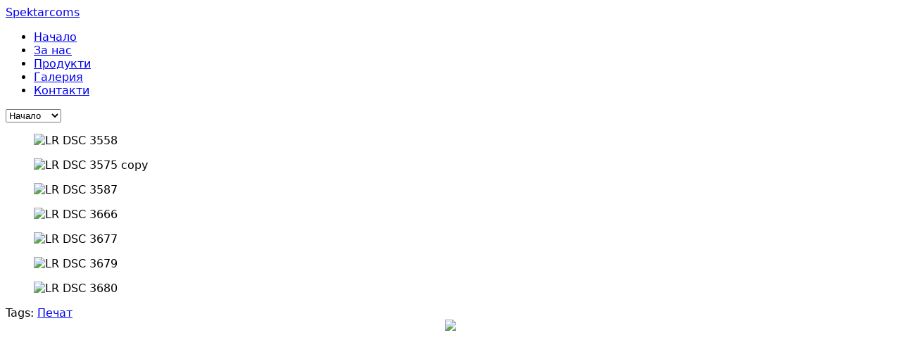

--- FILE ---
content_type: text/html; charset=utf-8
request_url: http://spektarcoms.com/index.php/%D0%B3%D0%B0%D0%BB%D0%B5%D1%80%D0%B8%D1%8F1/211-6
body_size: 16262
content:
<!DOCTYPE html>
<html prefix="og: http://ogp.me/ns#" lang="bg-bg">
<head>
<meta name="viewport" content="width=device-width, initial-scale=1, maximum-scale=1">
<link rel="stylesheet" href="http://spektarcoms.com/templates/espresso/css/bootstrap.min.css" type="text/css" />
<link rel="stylesheet" href="http://spektarcoms.com/templates/espresso/css/bootstrap-responsive.min.css" type="text/css" />
<base href="http://spektarcoms.com/index.php/%D0%B3%D0%B0%D0%BB%D0%B5%D1%80%D0%B8%D1%8F1/211-6" />
	<meta http-equiv="content-type" content="text/html; charset=utf-8" />
	<meta name="keywords" content="Спектър Комс,СпектърКомс,макаронени изделия,макарони,спагети,паста,фиде,юфка" />
	<meta name="author" content="Super User" />
	<meta name="description" content="„Спектър Комс” ООД -производство на къси и дълги макаронени изделия. Произвеждат се широка гама от продукти с помощта на италианска техника, като традициите и иновациите в тази сфера се съчетават по най-оптималния начин." />
	<meta name="generator" content="Joomla! - Open Source Content Management" />
	<title>6</title>
	<link href="/templates/espresso/favicon.ico" rel="shortcut icon" type="image/vnd.microsoft.icon" />
	<link href="/templates/espresso/css/k2.css" rel="stylesheet" type="text/css" />
	<link href="/media/jui/css/bootstrap.min.css" rel="stylesheet" type="text/css" />
	<link href="/media/jui/css/bootstrap-responsive.min.css" rel="stylesheet" type="text/css" />
	<link href="/media/jui/css/bootstrap-extended.css" rel="stylesheet" type="text/css" />
	<link href="http://spektarcoms.com/templates/espresso/XTC/css.php?id=15&amp;file=default" rel="stylesheet" type="text/css" />
	<link href="http://spektarcoms.com/templates/espresso/XTC/css.php?id=15&amp;group=typo" rel="stylesheet" type="text/css" />
	<link href="http://spektarcoms.com/templates/espresso/XTC/css.php?id=15&amp;group=grid" rel="stylesheet" type="text/css" />
	<link href="http://spektarcoms.com/templates/espresso/XTC/css.php?id=15&amp;group=style4" rel="stylesheet" type="text/css" />
	<link href="http://spektarcoms.com/templates/espresso/XTC/css.php?id=15&amp;group=css3effects" rel="stylesheet" type="text/css" />
	<link href="http://spektarcoms.com/templates/system/css/system.css" rel="stylesheet" type="text/css" />
	<link href="http://spektarcoms.com/templates/system/css/general.css" rel="stylesheet" type="text/css" />
	<link href="http://spektarcoms.com/templates/espresso/XTC/css.php?id=15&amp;file=template" rel="stylesheet" type="text/css" />
	<link href="/media/widgetkit/wk-styles-5492d495.css" rel="stylesheet" type="text/css" id="wk-styles-css" />
	<script type="application/json" class="joomla-script-options new">{"csrf.token":"5f8b89d3871bf52adfc15e287d3c046c","system.paths":{"root":"","base":""}}</script>
	<script src="/media/system/js/mootools-core.js?3c7af437b987ab8827281de7510e146e" type="text/javascript"></script>
	<script src="/media/system/js/core.js?3c7af437b987ab8827281de7510e146e" type="text/javascript"></script>
	<script src="/media/jui/js/jquery.min.js?3c7af437b987ab8827281de7510e146e" type="text/javascript"></script>
	<script src="/media/jui/js/jquery-noconflict.js?3c7af437b987ab8827281de7510e146e" type="text/javascript"></script>
	<script src="/media/jui/js/jquery-migrate.min.js?3c7af437b987ab8827281de7510e146e" type="text/javascript"></script>
	<script src="/components/com_k2/js/k2.js?v2.6.9&amp;sitepath=/" type="text/javascript"></script>
	<script src="/media/jui/js/bootstrap.min.js?3c7af437b987ab8827281de7510e146e" type="text/javascript"></script>
	<script src="http://spektarcoms.com/templates/espresso/js/xtcMenu.js" type="text/javascript"></script>
	<script src="/media/widgetkit/uikit2-f9742778.js" type="text/javascript"></script>
	<script src="/media/widgetkit/wk-scripts-3a69018c.js" type="text/javascript"></script>
	<script type="text/javascript">
;window.addEvent('load', function(){ xtcMenu(null, 'menu', 200, 50, 'h', new Fx.Transition(Fx.Transitions.Cubic.easeInOut), 90, true, false); });
		if(typeof(k2storeURL) == 'undefined') {
		var k2storeURL = 'http://spektarcoms.com/';
		}
		
	</script>

<style type="text/css">
@font-face {
       font-family: "Dejavu Sans";
       font-style: normal;
       font-weight: normal;
       font-stretch: normal;
       font-stretch: normal;
       src: url("/components/com_phocafont/fonts/DejaVuSans.ttf") format("truetype");
   }@font-face {
       font-family: "Dejavu Sans";
       font-style: normal;
       font-weight: bold;
       font-stretch: normal;
       src: url("/components/com_phocafont/fonts/DejaVuSans-Bold.ttf") format("truetype");
   }@font-face {
       font-family: "Dejavu Sans";
       font-style: italic;
       font-weight: normal;
       font-stretch: normal;
       src: url("/components/com_phocafont/fonts/DejaVuSans-Oblique.ttf") format("truetype");
   }@font-face {
       font-family: "Dejavu Sans";
       font-style: italic;
       font-weight: bold;
       font-stretch: normal;
       src: url("/components/com_phocafont/fonts/DejaVuSans-Oblique.ttf") format("truetype");
   }@font-face {
       font-family: "Dejavu Sans";
       font-style: normal;
       font-weight: normal;
       font-stretch: condensed;
       src: url("/components/com_phocafont/fonts/DejaVuSansCondensed.ttf") format("truetype");
   }@font-face {
       font-family: "Dejavu Sans";
       font-style: normal;
       font-weight: bold;
       font-stretch: condensed;
       src: url("/components/com_phocafont/fonts/DejaVuSansCondensed-Bold.ttf") format("truetype");
   }@font-face {
       font-family: "Dejavu Sans";
       font-style: italic;
       font-weight: normal;
       font-stretch: condensed;
       src: url("/components/com_phocafont/fonts/DejaVuSansCondensed-Oblique.ttf") format("truetype");
   }@font-face {
       font-family: "Dejavu Sans";
       font-style: italic;
       font-weight: bold;
       font-stretch: condensed;
       src: url("/components/com_phocafont/fonts/DejaVuSansCondensed-BoldOblique.ttf") format("truetype");
   }
body { font-family: "Dejavu Sans", serif, arial, helvetica;

}
</style></head>
<body class="innerpage">
	<div id="headerwrap" class="xtc-bodygutter">
    <div id="headerpad" class="xtc-wrapperpad">
			<div id="header" class="clearfix xtc-wrapper row-fluid header">
											<div id="logo" class="insetOff">
								<a class="logoLink hideTxt" href="/index.php">Spektarcoms</a>
							</div>
										<div id="menu" class="clearfix hd8  suckerfish">
					<ul class="menu suckerfish xtcdefaultmenu">
<li class="item-21"><a href="/index.php" >Начало</a></li><li class="item-33"><a href="/index.php/за-нас" >За нас</a></li><li class="item-22"><a href="/index.php/продукти" >Продукти</a></li><li class="item-336"><a href="/index.php/галерия" >Галерия</a></li><li class="item-67"><a href="/index.php/контакти" >Контакти</a></li></ul>
<div class="mobilebtn">
<select size="1" class="menu suckerfish xtcmobilemenu"  onchange="location.href=this.value">
<option value="/index.php" >Начало</option><option value="/index.php/за-нас" >За нас</option><option value="/index.php/продукти" >Продукти</option><option value="/index.php/галерия" >Галерия</option><option value="/index.php/контакти" >Контакти</option></select>
    </div>	
			     
    			 
				</div>
			</div>
		</div>
	</div>
	        <div id="region3wrap" class="xtc-bodygutter">
        <div id="region3pad" class="xtc-wrapperpad">
	<div id="region3" class="row-fluid xtc-wrapper r3spacer">
        	<div class="span12">
               	
       	<div id="component" class="r3spacer_top"><div class="item-page ">
 
  
 <div class="articleheading">

<div class="article_info nodate">
	   
  </div>
 </div>
 
 
 <div style="clear:both;"></div>

<div class="article_text">
<p>

<div id="wk-grid3a4" class="uk-grid-width-1-3 uk-grid uk-grid-match " data-uk-grid-match="{target:'> div > .uk-panel', row:true}" data-uk-grid-margin >

    
    <div>
    
<div class="uk-panel">

    <div class="uk-panel-teaser">

        <figure class="uk-overlay uk-overlay-hover ">

            <img src="/images/galleries/gallery2/LR_DSC_3558_.jpg" class="uk-overlay-scale" alt="LR DSC 3558" width="1024" height="680">
            
                        <div class="uk-overlay-panel uk-overlay-background uk-overlay-fade"></div>
            
                            <div class="uk-overlay-panel uk-overlay-icon uk-overlay-fade"></div>
            
                                                                        <a class="uk-position-cover" href="/images/galleries/gallery2/LR_DSC_3558_.jpg" data-lightbox-type="image" data-uk-lightbox="{group:'.wk-13a4'}" ></a>
                                                
        </figure>

    </div>

    
        
        
    
</div>
    </div>

        
    <div>
    
<div class="uk-panel">

    <div class="uk-panel-teaser">

        <figure class="uk-overlay uk-overlay-hover ">

            <img src="/images/galleries/gallery2/LR_DSC_3575_%20copy.jpg" class="uk-overlay-scale" alt="LR DSC 3575  copy" width="1024" height="680">
            
                        <div class="uk-overlay-panel uk-overlay-background uk-overlay-fade"></div>
            
                            <div class="uk-overlay-panel uk-overlay-icon uk-overlay-fade"></div>
            
                                                                        <a class="uk-position-cover" href="/images/galleries/gallery2/LR_DSC_3575_ copy.jpg" data-lightbox-type="image" data-uk-lightbox="{group:'.wk-13a4'}" ></a>
                                                
        </figure>

    </div>

    
        
        
    
</div>
    </div>

        
    <div>
    
<div class="uk-panel">

    <div class="uk-panel-teaser">

        <figure class="uk-overlay uk-overlay-hover ">

            <img src="/images/galleries/gallery2/LR_DSC_3587_.jpg" class="uk-overlay-scale" alt="LR DSC 3587" width="1024" height="680">
            
                        <div class="uk-overlay-panel uk-overlay-background uk-overlay-fade"></div>
            
                            <div class="uk-overlay-panel uk-overlay-icon uk-overlay-fade"></div>
            
                                                                        <a class="uk-position-cover" href="/images/galleries/gallery2/LR_DSC_3587_.jpg" data-lightbox-type="image" data-uk-lightbox="{group:'.wk-13a4'}" ></a>
                                                
        </figure>

    </div>

    
        
        
    
</div>
    </div>

        
    <div>
    
<div class="uk-panel">

    <div class="uk-panel-teaser">

        <figure class="uk-overlay uk-overlay-hover ">

            <img src="/images/galleries/gallery2/LR_DSC_3666_.jpg" class="uk-overlay-scale" alt="LR DSC 3666" width="1024" height="680">
            
                        <div class="uk-overlay-panel uk-overlay-background uk-overlay-fade"></div>
            
                            <div class="uk-overlay-panel uk-overlay-icon uk-overlay-fade"></div>
            
                                                                        <a class="uk-position-cover" href="/images/galleries/gallery2/LR_DSC_3666_.jpg" data-lightbox-type="image" data-uk-lightbox="{group:'.wk-13a4'}" ></a>
                                                
        </figure>

    </div>

    
        
        
    
</div>
    </div>

        
    <div>
    
<div class="uk-panel">

    <div class="uk-panel-teaser">

        <figure class="uk-overlay uk-overlay-hover ">

            <img src="/images/galleries/gallery2/LR_DSC_3677_.jpg" class="uk-overlay-scale" alt="LR DSC 3677" width="1024" height="680">
            
                        <div class="uk-overlay-panel uk-overlay-background uk-overlay-fade"></div>
            
                            <div class="uk-overlay-panel uk-overlay-icon uk-overlay-fade"></div>
            
                                                                        <a class="uk-position-cover" href="/images/galleries/gallery2/LR_DSC_3677_.jpg" data-lightbox-type="image" data-uk-lightbox="{group:'.wk-13a4'}" ></a>
                                                
        </figure>

    </div>

    
        
        
    
</div>
    </div>

        
    <div>
    
<div class="uk-panel">

    <div class="uk-panel-teaser">

        <figure class="uk-overlay uk-overlay-hover ">

            <img src="/images/galleries/gallery2/LR_DSC_3679_.JPG" class="uk-overlay-scale" alt="LR DSC 3679" width="448" height="336">
            
                        <div class="uk-overlay-panel uk-overlay-background uk-overlay-fade"></div>
            
                            <div class="uk-overlay-panel uk-overlay-icon uk-overlay-fade"></div>
            
                                                                        <a class="uk-position-cover" href="/images/galleries/gallery2/LR_DSC_3679_.JPG" data-lightbox-type="image" data-uk-lightbox="{group:'.wk-13a4'}" ></a>
                                                
        </figure>

    </div>

    
        
        
    
</div>
    </div>

        
    <div>
    
<div class="uk-panel">

    <div class="uk-panel-teaser">

        <figure class="uk-overlay uk-overlay-hover ">

            <img src="/images/galleries/gallery2/LR_DSC_3680_.JPG" class="uk-overlay-scale" alt="LR DSC 3680" width="448" height="336">
            
                        <div class="uk-overlay-panel uk-overlay-background uk-overlay-fade"></div>
            
                            <div class="uk-overlay-panel uk-overlay-icon uk-overlay-fade"></div>
            
                                                                        <a class="uk-position-cover" href="/images/galleries/gallery2/LR_DSC_3680_.JPG" data-lightbox-type="image" data-uk-lightbox="{group:'.wk-13a4'}" ></a>
                                                
        </figure>

    </div>

    
        
        
    
</div>
    </div>

    
</div>


<script>
(function($){

    // get the images of the gallery and replace it by a canvas of the same size to fix the problem with overlapping images on load.
    $('img[width][height]:not(.uk-overlay-panel)', $('#wk-grid3a4')).each(function() {

        var $img = $(this);

        if (this.width == 'auto' || this.height == 'auto' || !$img.is(':visible')) {
            return;
        }

        var $canvas = $('<canvas class="uk-responsive-width"></canvas>').attr({width:$img.attr('width'), height:$img.attr('height')}),
            img = new Image,
            release = function() {
                $canvas.remove();
                $img.css('display', '');
                release = function(){};
            };

        $img.css('display', 'none').after($canvas);

        $(img).on('load', function(){ release(); });
        setTimeout(function(){ release(); }, 1000);

        img.src = this.src;

    });

})(jQuery);
</script>
</p></div>

	
	<div class="bloggerdetails">
						
						
		
				
		                  <span class="art_info">
		
		Tags:</span>
	
				
								<span class="print-icon">
					<a href="/index.php/галерия1/211-6?tmpl=component&amp;print=1" title="Печат статия < 6 >" onclick="window.open(this.href,'win2','status=no,toolbar=no,scrollbars=yes,titlebar=no,menubar=no,resizable=yes,width=640,height=480,directories=no,location=no'); return false;" rel="nofollow">	Печат</a>				</span>
															
		       
	</div>

</div></div>	</div>
	 	</div>
        </div>
	</div>
					<div id="footerwrap" class="xtc-bodygutter">
					<div id="footerwrappad" class="xtc-wrapperpad">
						<div id="footerpad" class="footer">
							<div class="module title-off  ">
  <div class="modulecontent"> <center><img src="/templates/espresso/images/backgrounds/footer_image.png"></center> </div>
</div>

						</div>
				  </div>
				</div>
			 
	
</body>
</html>
